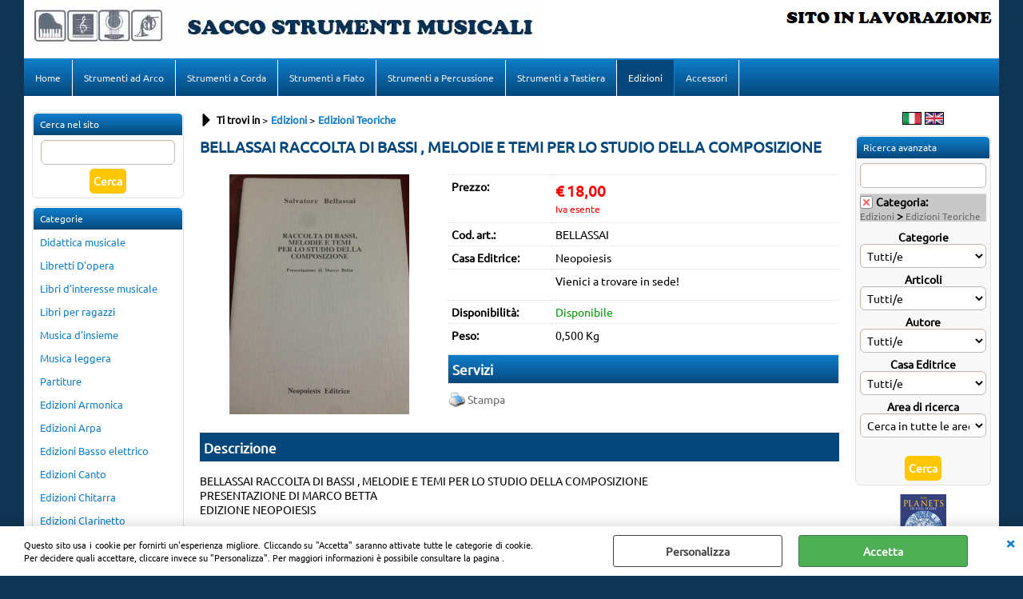

--- FILE ---
content_type: text/html; Charset=iso-8859-1
request_url: https://www.saccomusica.it/edizioni-teoriche-bellassai-raccolta-di-bassi-melodie-e-temi-per-lo-studio-della-composizione.1.22.16.gp.10352.uw
body_size: 83150
content:
<!DOCTYPE html>
<html lang="it">
<head>
<meta charset="iso-8859-1">
<meta http-equiv="content-type" content="text/html; charset=iso-8859-1">
<base href="https://www.saccomusica.it/" />
<script type="text/javascript" id="rdy_OyyBBB87">
	//<![CDATA[
	
window.onerror = function(message, url, lineNumber,columnNumber,oError) {oError = oError||{};var aStack = (oError.stack||"").split("\n");var aConsole = [];aConsole.push(message);for(var sY=0;sY<aStack.length;sY++){if(aStack[sY]){aConsole.push(aStack[sY].replace(/@/g,"\t"));}}console.log("ERROR:");console.log(aConsole.join("\n"));console.log("------------------------------------");return true;};

	//]]>
</script>


<link  href="scripts/jquery.js" rel="preload" type="text/javascript" as="script" />
<link  href="scripts/readyprolibrary.min122.js?lang=it" rel="preload" type="text/javascript" as="script" />
<link  href="ReadySkins/wonder/profile_87_20260108095225.css" rel="preload" type="text/css" as="style" />
<title>BELLASSAI - BELLASSAI RACCOLTA DI BASSI , MELODIE E TEMI PER LO STUDIO DELLA COMPOSIZIONE  -</title>
<meta http-equiv="imagetoolbar" content="no" />
<meta name="generator" content="Ready Pro Ecommerce" />
<meta name="content-language" content="it" />
<link rel="icon" type="image/x-icon" href="data:," />
<meta content="width=device-width, minimum-scale=1.0, maximum-scale=5.0, initial-scale=1.0" name="viewport" />
<meta content="yes" name="apple-mobile-web-app-capable" />
<meta content="yes" name="mobile-web-app-capable" />
<link  href="https://www.saccomusica.it/edizioni-teoriche-bellassai-raccolta-di-bassi-melodie-e-temi-per-lo-studio-della-composizione.1.28.16.gp.10352.uw" rel="canonical" />
<meta property="og:title" content="BELLASSAI - BELLASSAI RACCOLTA DI BASSI , MELODIE E TEMI PER LO STUDIO DELLA COMPOSIZIONE  - " />
<meta property="og:type" content="product" />
<meta property="og:url" content="https://www.saccomusica.it/edizioni-teoriche-bellassai-raccolta-di-bassi-melodie-e-temi-per-lo-studio-della-composizione.1.28.16.gp.10352.uw" />
<meta property="og:image" content="https://www.saccomusica.it/files/sacco_2017_Files/Foto/20417_1.PNG" />
<link  href="https://www.saccomusica.it/files/sacco_2017_Files/Foto/20417_1.PNG" rel="image_src" />
<link  href="ReadySkins/slick/slick1.css" rel="stylesheet" type="text/css" />
<link  href="ReadySkins/slick/slick-theme1.css" rel="stylesheet" type="text/css" />
<!-- SKIN Predefinita (XL Blu) -->
<link  href="ReadySkins/wonder/profile_87_20260108095225.css" rel="stylesheet" type="text/css" />
<!-- Custom CSS -->
<style type="text/css">
#colSx,#colDx,#colMid{display:table-cell;vertical-align:top;}#mainTable{display:table;}
</style>
<script type="text/javascript" id="rdy_6rSPHlDH">
//<![CDATA[
var template_var_bShowMobileVersion=false;
var template_var_skinFolder='ReadySkins/wonder/img/';
var template_var_ajaxCall_page='ajaxRequests.asp';
var template_var_upload_files_page='uploadFiles.asp';
var template_var_renew_session_page='';
var template_var_send_order_page='/?cmd=sendOrder';
var template_var_order_incomplete_btn_ko='Annulla';
var template_var_order_incomplete_btn_ok='Procedi con l\'acquisto';
var template_var_order_incomplete_message='<strong>ATTENZIONE!!</strong><br /><p>Siamo spiacenti ma attualmente non esiste alcun vettore disponibile per la tua zona di consegna.</p><ul><li>Potresti decidere di inviare comunque l\'ordine. Ti chiamera\' un nostro tecnico per aiutarti</li><li>Oppure potresti annullare l\'operazione e riprovare tra qualche giorno lasciando i tuoi articoli nel carrello.</li><li>Oppure potresti annullare l\'operazione ma solo per provare un\'altra destinazione</li></ul><br /><br /><strong>Come vuoi procedere?</strong>';
var readypro_data = {cookiesAccepted:0,cookiesMarketingAccepted:0,cookiesStatisticsAccepted:0,webSiteCharset:'iso-8859-1'};
//]]>
</script>
<script src="scripts/jquery.js" type="text/javascript" id="rdy_scriptsjqueryjs"></script>
<script src="scripts/readyprolibrary.min122.js?lang=it" type="text/javascript" id="rdy_scriptsreadyprolibrarymin122jslangit" defer="defer"></script>
<script src="scripts/select2/dist/js/i18n/it.js" type="text/javascript" id="rdy_scriptsselect2distjsi18nitjs" defer="defer"></script>
<script src="scripts/slick/slick1.js" type="text/javascript" id="rdy_scriptsslickslick1js" defer="defer"></script>

</head>
<body id="body_getProd" class="body_lang_it webAreaID_22">
<div id="cookieAlert"><div class="text"><p>Questo sito usa i cookie per fornirti un'esperienza migliore. Cliccando su "Accetta" saranno attivate tutte le categorie di cookie. Per decidere quali accettare, cliccare invece su "Personalizza". Per maggiori informazioni è possibile consultare la pagina .</p></div><div class="btn"><a href="#" class="details" onclick="return showCookieDetails();">Personalizza</a><a href="#" class="ok" onclick="return acceptCookie(this,false);">Accetta</a></div><a href="#" class="close" onclick="return closeCookieBanner(this);">CHIUDI</a></div>
<div id="head"><div class="header_container"><div style="float:left;"><a href="https://www.saccomusica.it/?idA=28"><img src="files/sacco_2017_Files/Foto/40501_logo_sacco_copia_1.jpg" id="logo" alt="" border="0" /></a></div><div style="float:right;"><img src="files/sacco_2017_Files/Foto/42221_LAVORAZIONE.png" id="headBanner" alt="" border="0" /></div><div style="clear:both;"></div></div></div>
<div id="menu" class="megamenu"><ul>
<li id="webArea_28">
<a href="https://www.saccomusica.it/" title="Home" target="_self" data-text="Home">Home</a>
</li><li id="webArea_13">
<a href="strumenti-ad-arco.1.13.uw" title="Strumenti ad Arco" target="_self" data-text="Strumenti ad Arco">Strumenti ad Arco</a>
</li><li id="webArea_15">
<a href="strumenti-a-corda.1.15.uw" title="Strumenti a Corda" target="_self" data-text="Strumenti a Corda">Strumenti a Corda</a>
</li><li id="webArea_26">
<a href="strumenti-a-fiato.1.26.uw" title="Strumenti a Fiato" target="_self" data-text="Strumenti a Fiato">Strumenti a Fiato</a>
</li><li id="webArea_16">
<a href="strumenti-a-percussione.1.16.uw" title="Strumenti a Percussione" target="_self" data-text="Strumenti a Percussione">Strumenti a Percussione</a>
</li><li id="webArea_17">
<a href="strumenti-a-tastiera.1.17.uw" title="Strumenti a Tastiera" target="_self" data-text="Strumenti a Tastiera">Strumenti a Tastiera</a>
</li><li id="webArea_22" class="current">
<a href="edizioni.1.22.uw" title="Edizioni" class="selectedButt" target="_self" data-text="Edizioni">Edizioni</a>
</li><li id="webArea_29">
<a href="accessori.1.29.uw" title="Accessori" target="_self" data-text="Accessori">Accessori</a>
</li>
</ul>
</div>
<div id="mainTableContainer">
<div id="mainTable">
<div id="colSx"><div id="searchForm">
<div id="searchForm_Title" class="boxTitle bkg1"><span>Cerca nel sito</span></div>
<form action="/" name="frmSearch" id="quickSearchBox">
<input type="text" name="cmdString" id="cmdString" value="" autocomplete="off" />
<input value="Cerca" type="submit" class="butt1" />
<input type="hidden" name="cmd" value="searchProd" />
<input type="hidden" name="bFormSearch" value="1" />
</form>
</div><div id="categories"><div id="categories_Title" class="boxTitle bkg2"><span>Categorie</span></div><ul><!--catTreeSTART113--><li class="li-item"><a href="didattica-musicale.1.22.113.sp.uw" id="catnode_113" data-id="113" data-params="cmd=searchProd&idA=22&idC=113" data-page="standard">Didattica musicale</a></li><!--catTreeEND113--><!--catTreeSTART124--><li class="li-item"><a href="libretti-d-opera.1.22.124.sp.uw" id="catnode_124" data-id="124" data-params="cmd=searchProd&idA=22&idC=124" data-page="standard">Libretti D'opera</a></li><!--catTreeEND124--><!--catTreeSTART17--><li class="li-item"><a href="libri-d-interesse-musicale.1.22.17.sp.uw" id="catnode_17" data-id="17" data-params="cmd=searchProd&idA=22&idC=17" data-page="standard">Libri d'interesse musicale</a></li><!--catTreeEND17--><!--catTreeSTART312--><li class="li-item"><a href="libri-per-ragazzi.1.22.312.sp.uw" id="catnode_312" data-id="312" data-params="cmd=searchProd&idA=22&idC=312" data-page="standard">Libri per ragazzi</a></li><!--catTreeEND312--><!--catTreeSTART13--><li class="li-item"><a href="musica-d-insieme.1.22.13.sp.uw" id="catnode_13" data-id="13" data-params="cmd=searchProd&idA=22&idC=13" data-page="standard">Musica d'insieme</a></li><!--catTreeEND13--><!--catTreeSTART116--><li class="li-item"><a href="musica-leggera.1.22.116.sp.uw" id="catnode_116" data-id="116" data-params="cmd=searchProd&idA=22&idC=116" data-page="standard">Musica leggera</a></li><!--catTreeEND116--><!--catTreeSTART48--><li class="li-item"><a href="partiture.1.22.48.sp.uw" id="catnode_48" data-id="48" data-params="cmd=searchProd&idA=22&idC=48" data-page="standard">Partiture</a></li><!--catTreeEND48--><!--catTreeSTART111--><li class="li-item"><a href="edizioni-armonica.1.22.111.sp.uw" id="catnode_111" data-id="111" data-params="cmd=searchProd&idA=22&idC=111" data-page="standard">Edizioni Armonica</a></li><!--catTreeEND111--><!--catTreeSTART42--><li class="li-item"><a href="edizioni-arpa.1.22.42.sp.uw" id="catnode_42" data-id="42" data-params="cmd=searchProd&idA=22&idC=42" data-page="standard">Edizioni Arpa</a></li><!--catTreeEND42--><!--catTreeSTART233--><li class="li-item"><a href="edizioni-basso-elettrico.1.22.233.sp.uw" id="catnode_233" data-id="233" data-params="cmd=searchProd&idA=22&idC=233" data-page="standard">Edizioni Basso elettrico</a></li><!--catTreeEND233--><!--catTreeSTART32--><li class="li-item"><a href="edizioni-canto.1.22.32.sp.uw" id="catnode_32" data-id="32" data-params="cmd=searchProd&idA=22&idC=32" data-page="standard">Edizioni Canto</a></li><!--catTreeEND32--><!--catTreeSTART71--><li class="li-item"><a href="edizioni-chitarra.1.22.71.sp.uw" id="catnode_71" data-id="71" data-params="cmd=searchProd&idA=22&idC=71" data-page="standard">Edizioni Chitarra</a></li><!--catTreeEND71--><!--catTreeSTART36--><li class="li-item"><a href="edizioni-clarinetto.1.22.36.sp.uw" id="catnode_36" data-id="36" data-params="cmd=searchProd&idA=22&idC=36" data-page="standard">Edizioni Clarinetto</a></li><!--catTreeEND36--><!--catTreeSTART47--><li class="li-item"><a href="edizioni-clavicembalo.1.22.47.sp.uw" id="catnode_47" data-id="47" data-params="cmd=searchProd&idA=22&idC=47" data-page="standard">Edizioni Clavicembalo</a></li><!--catTreeEND47--><!--catTreeSTART40--><li class="li-item"><a href="edizioni-corno.1.22.40.sp.uw" id="catnode_40" data-id="40" data-params="cmd=searchProd&idA=22&idC=40" data-page="standard">Edizioni Corno</a></li><!--catTreeEND40--><!--catTreeSTART72--><li class="li-item"><a href="edizioni-contrabbasso.1.22.72.sp.uw" id="catnode_72" data-id="72" data-params="cmd=searchProd&idA=22&idC=72" data-page="standard">Edizioni Contrabbasso</a></li><!--catTreeEND72--><!--catTreeSTART12--><li class="li-item"><a href="edizioni-coro.1.22.12.sp.uw" id="catnode_12" data-id="12" data-params="cmd=searchProd&idA=22&idC=12" data-page="standard">Edizioni Coro</a></li><!--catTreeEND12--><!--catTreeSTART98--><li class="li-item"><a href="edizioni-fagotto.1.22.98.sp.uw" id="catnode_98" data-id="98" data-params="cmd=searchProd&idA=22&idC=98" data-page="standard">Edizioni Fagotto</a></li><!--catTreeEND98--><!--catTreeSTART74--><li class="li-item"><a href="edizioni-fisarmonica.1.22.74.sp.uw" id="catnode_74" data-id="74" data-params="cmd=searchProd&idA=22&idC=74" data-page="standard">Edizioni Fisarmonica</a></li><!--catTreeEND74--><!--catTreeSTART120--><li class="li-item"><a href="edizioni-flauto-dolce.1.22.120.sp.uw" id="catnode_120" data-id="120" data-params="cmd=searchProd&idA=22&idC=120" data-page="standard">Edizioni Flauto dolce</a></li><!--catTreeEND120--><!--catTreeSTART2--><li class="li-item"><a href="edizioni-flauto-traverso.1.22.2.sp.uw" id="catnode_2" data-id="2" data-params="cmd=searchProd&idA=22&idC=2" data-page="standard">Edizioni Flauto traverso</a></li><!--catTreeEND2--><!--catTreeSTART115--><li class="li-item"><a href="edizioni-jazz.1.22.115.sp.uw" id="catnode_115" data-id="115" data-params="cmd=searchProd&idA=22&idC=115" data-page="standard">Edizioni Jazz</a></li><!--catTreeEND115--><!--catTreeSTART118--><li class="li-item"><a href="edizioni-mandolino.1.22.118.sp.uw" id="catnode_118" data-id="118" data-params="cmd=searchProd&idA=22&idC=118" data-page="standard">Edizioni Mandolino</a></li><!--catTreeEND118--><!--catTreeSTART34--><li class="li-item"><a href="edizioni-oboe.1.22.34.sp.uw" id="catnode_34" data-id="34" data-params="cmd=searchProd&idA=22&idC=34" data-page="standard">Edizioni Oboe</a></li><!--catTreeEND34--><!--catTreeSTART15--><li class="li-item"><a href="edizioni-organo.1.22.15.sp.uw" id="catnode_15" data-id="15" data-params="cmd=searchProd&idA=22&idC=15" data-page="standard">Edizioni Organo</a></li><!--catTreeEND15--><!--catTreeSTART114--><li class="li-item"><a href="edizioni-percussioni.1.22.114.sp.uw" id="catnode_114" data-id="114" data-params="cmd=searchProd&idA=22&idC=114" data-page="standard">Edizioni Percussioni</a></li><!--catTreeEND114--><!--catTreeSTART45--><li class="li-item"><a href="edizioni-pianoforte.1.22.45.sp.uw" id="catnode_45" data-id="45" data-params="cmd=searchProd&idA=22&idC=45" data-page="standard">Edizioni Pianoforte</a></li><!--catTreeEND45--><!--catTreeSTART38--><li class="li-item"><a href="edizioni-2-piani.1.22.38.sp.uw" id="catnode_38" data-id="38" data-params="cmd=searchProd&idA=22&idC=38" data-page="standard">Edizioni 2 Piani</a></li><!--catTreeEND38--><!--catTreeSTART49--><li class="li-item"><a href="edizioni-piano-a-4-mani.1.22.49.sp.uw" id="catnode_49" data-id="49" data-params="cmd=searchProd&idA=22&idC=49" data-page="standard">Edizioni Piano a 4 mani</a></li><!--catTreeEND49--><!--catTreeSTART4--><li class="li-item"><a href="sax-edizioni.1.22.4.sp.uw" id="catnode_4" data-id="4" data-params="cmd=searchProd&idA=22&idC=4" data-page="standard">Sax Edizioni</a></li><!--catTreeEND4--><!--catTreeSTART112--><li class="li-item"><a href="edizioni-tromba.1.22.112.sp.uw" id="catnode_112" data-id="112" data-params="cmd=searchProd&idA=22&idC=112" data-page="standard">Edizioni Tromba</a></li><!--catTreeEND112--><!--catTreeSTART174--><li class="li-item"><a href="edizioni-trombone.1.22.174.sp.uw" id="catnode_174" data-id="174" data-params="cmd=searchProd&idA=22&idC=174" data-page="standard">Edizioni Trombone</a></li><!--catTreeEND174--><!--catTreeSTART190--><li class="li-item"><a href="edizioni-tuba.1.22.190.sp.uw" id="catnode_190" data-id="190" data-params="cmd=searchProd&idA=22&idC=190" data-page="standard">Edizioni Tuba</a></li><!--catTreeEND190--><!--catTreeSTART143--><li class="li-item"><a href="edizioni-ukulele.1.22.143.sp.uw" id="catnode_143" data-id="143" data-params="cmd=searchProd&idA=22&idC=143" data-page="standard">Edizioni Ukulele</a></li><!--catTreeEND143--><!--catTreeSTART70--><li class="li-item"><a href="edizioni-viola.1.22.70.sp.uw" id="catnode_70" data-id="70" data-params="cmd=searchProd&idA=22&idC=70" data-page="standard">Edizioni Viola</a></li><!--catTreeEND70--><!--catTreeSTART6--><li class="li-item"><a href="edizioni-violino.1.22.6.sp.uw" id="catnode_6" data-id="6" data-params="cmd=searchProd&idA=22&idC=6" data-page="standard">Edizioni Violino</a></li><!--catTreeEND6--><!--catTreeSTART35--><li class="li-item"><a href="edizioni-violoncello.1.22.35.sp.uw" id="catnode_35" data-id="35" data-params="cmd=searchProd&idA=22&idC=35" data-page="standard">Edizioni Violoncello</a></li><!--catTreeEND35--><!--catTreeSTART16--><li class="li-item"><a href="edizioni-teoriche.1.22.16.sp.uw" id="catnode_16" class="current" data-id="16" data-params="cmd=searchProd&idA=22&idC=16" data-page="standard">Edizioni Teoriche</a></li><!--catTreeEND16--></ul></div><a href="contattaci" target="_self" title="Contattaci" id="personal_btn_WP_1" class="personalButt"><span>Contattaci</span></a><div class="personalElement"><a href="https://www.saccomusica.it/chi-siamo" target="_self" title="Chi siamo"><img src="files/sacco_2017_Files/Foto/47050_154395547.BMP.PNG" alt="Chi siamo" border="0" /></a></div></div>
<div id="colMid">
<noscript><div id="jsNotEnabledMessage"><img src="ReadySkins/wonder/img/alert_javascriptIsNotEnable.gif" border="0" alt="" /></div></noscript>
<div id="navBar"><div id="breadcrumbs"><strong>Ti trovi in</strong> <ul><li><a href="edizioni.1.22.uw" title="Edizioni"><span>Edizioni</span></a></li> <li><a href="edizioni-teoriche.1.22.16.sp.uw" title="Edizioni Teoriche"><span>Edizioni Teoriche</span></a></li></ul></div></div><script type="application/ld+json">{"itemListElement":[{"@type":"ListItem","position":1,"item":{"@id":"edizioni.1.22.uw","name":"Edizioni"}},{"@type":"ListItem","position":2,"item":{"@id":"edizioni-teoriche.1.22.16.sp.uw","name":"Edizioni Teoriche"}}],"@type":"BreadcrumbList","@context":"https://schema.org"}</script>
<div id="sheetBox">
<div id="sheetBoxTopDetails">
<h1 class="boxTitle">
<span>BELLASSAI RACCOLTA DI BASSI , MELODIE E TEMI PER LO STUDIO DELLA COMPOSIZIONE </span>
</h1>
<div class="imagesBox" style="width:300px;float:left;margin:0 10px 10px 0;max-width: 400px;">
<div class="mainImagesList" id="sheetMainImageConteiner"><a href="#" data-fancybox-href="files/sacco_2017_Files/Foto/20417_2.PNG" data-fancybox-title="BELLASSAI RACCOLTA DI BASSI , MELODIE E TEMI PER LO STUDIO DELLA COMPOSIZIONE " class="fancybox-sheet-gallery imageParent"><img src="files/sacco_2017_Files/Foto/20417_2.PNG" fetchpriority="high" class="image" id="sheetMainImage" alt="BELLASSAI RACCOLTA DI BASSI , MELODIE E TEMI PER LO STUDIO DELLA COMPOSIZIONE " border="0" /></a></div><div class="sheetMainImage thumbsList" data-n-thumbs="4" data-n-total-mages="1" data-add-pinch="1"></div>
</div>
<div class="detailsBox" style="margin:0 0 10px 310px;">
<table width="99%" border="0" cellspacing="0" cellpadding="0"><tr class="price">
<th scope="row" class="price">Prezzo:</th>
<td data-label="" class="price"><h3 class="mainPrice"><span class="mainPriceCurrency">&#8364;</span><span class="mainPriceAmount">18,00</span> <span class="sIva">Iva esente</span></h3></td>
</tr><tr class="code">
<th scope="row" class="code">Cod. art.:</th>
<td data-label="" class="code">BELLASSAI</td>
</tr><tr class="T1">
<th scope="row" class="T1">Casa Editrice:</th>
<td data-label="" class="T1">Neopoiesis</td>
</tr><tr class="customHTML">
<th scope="row" class="customHTML"></th>
<td data-label="" class="customHTML"><p>Vienici a trovare in sede!</p>
</td>
</tr><tr class="availability">
<th scope="row" class="availability">Disponibilità:</th>
<td data-label="" class="availability"><span class="fullAV">Disponibile</span>
</td>
</tr><tr>
<th scope="row">Peso:</th>
<td data-label="">0,500 Kg</td>
</tr></table>
</div>
<div class="servicesBox" style="margin:0 0 10px 310px;"><h2><span>Servizi</span></h2><a href="javascript:window.print();" class="buttServPrint">Stampa</a></div>
</div>
<div id="sheetProductBoxes"><div id=""><h2><span>Descrizione</span></h2><div id="sheetProductDescription"><div class="descriptionBox">BELLASSAI RACCOLTA DI BASSI , MELODIE E TEMI PER LO STUDIO DELLA COMPOSIZIONE <br />PRESENTAZIONE DI MARCO BETTA<br />EDIZIONE NEOPOIESIS</div></div></div></div>
</div><script type="application/ld+json">{"name":"BELLASSAI RACCOLTA DI BASSI , MELODIE E TEMI PER LO STUDIO DELLA COMPOSIZIONE ","category":"Edizioni Teoriche","image":"https://www.saccomusica.it/files/sacco_2017_Files/Foto/20417_2.PNG","offers":{"price":"18.00","priceCurrency":"EUR","priceValidUntil":"25-01-2026 14:52:39","availability":"https://schema.org/InStock"},"sku":"BELLASSAI","shipping_weight":"0.5 Kg","product_weight":"0.5 Kg","description":"BELLASSAI RACCOLTA DI BASSI , MELODIE E TEMI PER LO STUDIO DELLA COMPOSIZIONE PRESENTAZIONE DI MARCO BETTAEDIZIONE NEOPOIESIS","@type":"Product","@context":"https://schema.org"}</script>
</div>
<div id="colDx"><div id="languagesBox"><a href="edizioni-teoriche-bellassai-raccolta-di-bassi-melodie-e-temi-per-lo-studio-della-composizione.1.22.16.gp.10352.uw?l=1" title="Italiano"><img src="[data-uri]" alt="" border="0" /></a><a href="edizioni-teoriche-bellassai-raccolta-di-bassi-melodie-e-temi-per-lo-studio-della-composizione.1.22.16.gp.10352.uw?l=2" title="Inglese"><img src="[data-uri]" alt="" border="0" /></a></div><div id="mainSearchFormBoxDX" class="mainSearchForm"><div id="mainSearchFormBoxDX_Title" class="boxTitle bkg2"><span>Ricerca avanzata</span></div><form action="/" id="mainSearchFormDX_frm"><label>Cerca</label><input type="text" name="cmdString" autocomplete="off" value="" /><div id="paramsFormblockDX" style="clear:both;"><div class="wrap_dl"><dl class="filterBoxes"><dt class="currentFilter category"><a href="#" data-formname="mainSearchFormDX_frm" data-fieldname="idC" data-fieldvalue="" onclick="return advancedFormSetFilter(this);" class="delFilter">x</a><input type="hidden" name="idC" value="16" /><strong>Categoria:</strong> <p><a href="edizioni.1.22.uw" title="Edizioni">Edizioni</a> &gt; <a href="edizioni-teoriche.1.22.16.sp.uw" title="Edizioni Teoriche">Edizioni Teoriche</a></p></dt></dl></div><fieldset class="filters"><label class="lbl lbl_t5">Categorie</label><select name="t5" class="mainSearchFormFilter sel_t5"><option value="">Tutti/e</option><option value="7772" data-page="">Didattica Musicale (5)</option><option value="7719" data-page="">Edizioni Musicali Teoriche (302)</option><option value="7776" data-page="">Jazz (1)</option><option value="7775" data-page="">Libri di interesse musicale (1)</option><option value="7696" data-page="">Pianoforte (1)</option><option value="7543" data-page="">Violino (2)</option></select><label class="lbl lbl_t3">Articoli</label><select name="t3" class="mainSearchFormFilter sel_t3"><option value="">Tutti/e</option><option value="118" data-page="">Didattica Musicale Edizioni (4)</option><option value="136" data-page="">Edizioni Teoriche (302)</option><option value="125" data-page="">Libri D'Interesse Musicale Edizioni (2)</option><option value="134" data-page="">Pianoforte  Edizioni (1)</option><option value="142" data-page="">Violino Edizioni (2)</option></select><label class="lbl lbl_t2">Autore</label><select name="t2" class="mainSearchFormFilter sel_t2"><option value="">Tutti/e</option><option value="2" data-page="">AAVV (5)</option><option value="9" data-page="">Agostini (8)</option><option value="10" data-page="">ALLORTO (2)</option><option value="13" data-page="">AMENDOLA (1)</option><option value="31" data-page="">Andersen (1)</option><option value="15" data-page="">APREDA (1)</option><option value="66" data-page="">Ballaro' (1)</option><option value="67" data-page="">Barbera (1)</option><option value="68" data-page="">Barbieri F. (6)</option><option value="662" data-page="">Barblan (1)</option><option value="69" data-page="">Barozzi (1)</option><option value="78" data-page="">Bellassai (1)</option><option value="80" data-page="">Bellisario A. (1)</option><option value="83" data-page="">Bent I. (1)</option><option value="84" data-page="">Beraldi M. (1)</option><option value="88" data-page="">Berlioz (1)</option><option value="91" data-page="">Bertassi (3)</option><option value="93" data-page="">Bettinelli (2)</option><option value="100" data-page="">Bitetti (1)</option><option value="108" data-page="">Bona (6)</option><option value="110" data-page="">Bonaccorsi (1)</option><option value="111" data-page="">Bongiovanni (1)</option><option value="117" data-page="">Brunelli (2)</option><option value="120" data-page="">Buogo (4)</option><option value="124" data-page="">Buttiero (1)</option><option value="125" data-page="">Calderoni (2)</option><option value="171" data-page="">Calo' (1)</option><option value="129" data-page="">Cammarota (1)</option><option value="133" data-page="">Cappellani (2)</option><option value="134" data-page="">Cappellari (1)</option><option value="144" data-page="">Casella A. (1)</option><option value="160" data-page="">Ciriaco (18)</option><option value="1399" data-page="">Colla (2)</option><option value="166" data-page="">Conrado (1)</option><option value="174" data-page="">Corduas (1)</option><option value="1317" data-page="">CORDUAS-CUSANO-DI NATALE-MAGGIORE (1)</option><option value="1334" data-page="">Corduas-Di Natale-Maggiore (1)</option><option value="177" data-page="">Corradini (1)</option><option value="180" data-page="">Crapisi (1)</option><option value="189" data-page="">D'asdia (1)</option><option value="190" data-page="">D'asta (1)</option><option value="216" data-page="">D'urso (2)</option><option value="184" data-page="">Dacci (4)</option><option value="187" data-page="">Dandelot (3)</option><option value="192" data-page="">De La Motte (2)</option><option value="193" data-page="">De Nardis (4)</option><option value="1342" data-page="">De Natale (1)</option><option value="194" data-page="">De Ninno (2)</option><option value="195" data-page="">De Paola (1)</option><option value="198" data-page="">De Sanctis (3)</option><option value="199" data-page="">Delachi (1)</option><option value="200" data-page="">Delfrati (3)</option><option value="204" data-page="">Desidery (4)</option><option value="208" data-page="">Dionisi (5)</option><option value="213" data-page="">Donora' (3)</option><option value="214" data-page="">Dubois (1)</option><option value="221" data-page="">Falconi (1)</option><option value="222" data-page="">Fano-Moroni (1)</option><option value="224" data-page="">Farina (4)</option><option value="231" data-page="">Ferrara (1)</option><option value="233" data-page="">Finizio (1)</option><option value="234" data-page="">Finocchiaro (1)</option><option value="244" data-page="">Fubini (2)</option><option value="245" data-page="">Fulgoni (11)</option><option value="253" data-page="">Garbelotto (1)</option><option value="256" data-page="">Gargano (1)</option><option value="257" data-page="">Garrone (1)</option><option value="259" data-page="">Gedalge (1)</option><option value="261" data-page="">Gentilucci (4)</option><option value="262" data-page="">Geoffroy (1)</option><option value="1310" data-page="">Gioia (1)</option><option value="272" data-page="">Giuffre' (1)</option><option value="279" data-page="">Gorini (1)</option><option value="282" data-page="">Graziosi (1)</option><option value="287" data-page="">Grisoni (1)</option><option value="289" data-page="">Guastella (1)</option><option value="291" data-page="">Gubitosi (2)</option><option value="297" data-page="">Hayes (1)</option><option value="298" data-page="">Hess (1)</option><option value="299" data-page="">Hindemith (3)</option><option value="309" data-page="">Jachino (1)</option><option value="316" data-page="">Karolyi (1)</option><option value="317" data-page="">Keller (1)</option><option value="321" data-page="">Koechlin (1)</option><option value="325" data-page="">Labrousse (2)</option><option value="326" data-page="">Lanaro (1)</option><option value="328" data-page="">Lazzari (2)</option><option value="334" data-page="">Lesko (1)</option><option value="338" data-page="">Licalsi (1)</option><option value="342" data-page="">Longo (1)</option><option value="401" data-page="">Malusi (1)</option><option value="1282" data-page="">Mantini (1)</option><option value="407" data-page="">Manzi (4)</option><option value="408" data-page="">Maragliano Mori (1)</option><option value="411" data-page="">Margola (2)</option><option value="422" data-page="">Mazzoleni (1)</option><option value="423" data-page="">Mazzotta (1)</option><option value="430" data-page="">Mila (2)</option><option value="433" data-page="">Monachino (1)</option><option value="436" data-page="">Moretti (1)</option><option value="1352" data-page="">Morganti (1)</option><option value="439" data-page="">Moscariello (1)</option><option value="443" data-page="">Napoli Gennaro (3)</option><option value="310" data-page="">Napoli J. (2)</option><option value="448" data-page="">Nielsen (1)</option><option value="450" data-page="">Oddone (1)</option><option value="454" data-page="">Orofino (1)</option><option value="1302" data-page="">Passantino (1)</option><option value="465" data-page="">Pedron (6)</option><option value="51" data-page="">Persichetti (1)</option><option value="473" data-page="">Peyrot (2)</option><option value="477" data-page="">Piccioli (2)</option><option value="478" data-page="">Pinksterboer (1)</option><option value="479" data-page="">Pintacuda (1)</option><option value="481" data-page="">Piston (1)</option><option value="487" data-page="">Poltronieri (9)</option><option value="493" data-page="">Pozzi Susanna (1)</option><option value="494" data-page="">Pozzoli (26)</option><option value="501" data-page="">Rattalino Piero (1)</option><option value="1384" data-page="">Rieder (1)</option><option value="1245" data-page="">Riffero (1)</option><option value="509" data-page="">Rigacci (1)</option><option value="510" data-page="">Righini (2)</option><option value="511" data-page="">Rimskij-Korsakov (2)</option><option value="513" data-page="">Rosa (1)</option><option value="19" data-page="">Rossi (2)</option><option value="517" data-page="">Sachs (1)</option><option value="523" data-page="">Sandor (1)</option><option value="530" data-page="">Scherchen (1)</option><option value="1143" data-page="">Schonberg (4)</option><option value="545" data-page="">Silvestri (1)</option><option value="537" data-page="">Sofia (1)</option><option value="542" data-page="">Solomita (1)</option><option value="553" data-page="">Spada (1)</option><option value="540" data-page="">Stravinsky (1)</option><option value="559" data-page="">Swindale (1)</option><option value="534" data-page="">Taylor (6)</option><option value="341" data-page="">Unterberger (1)</option><option value="552" data-page="">Vacca (4)</option><option value="572" data-page="">Vessella (2)</option><option value="361" data-page="">Vinciguerra (1)</option><option value="389" data-page="">Zanettovich (1)</option><option value="388" data-page="">Zani (2)</option><option value="384" data-page="">Ziegenrucker (1)</option><option value="383" data-page="">Zotto (5)</option></select><label class="lbl lbl_t1">Casa Editrice</label><select name="t1" class="mainSearchFormFilter sel_t1"><option value="">Tutti/e</option><option value="8" data-page="">ABRSM (3)</option><option value="129" data-page="">Allemanda (1)</option><option value="15" data-page="">Ares (5)</option><option value="23" data-page="">Berben (5)</option><option value="25" data-page="">Bongiovanni (1)</option><option value="30" data-page="">Bur (1)</option><option value="32" data-page="">Carisch (15)</option><option value="2" data-page="">Carrara (15)</option><option value="134" data-page="">CASA EDITRICE ASTROLABIO (1)</option><option value="3" data-page="">Casa Musicale Eco (1)</option><option value="37" data-page="">Ciriaco (18)</option><option value="168" data-page="">Contemponet (2)</option><option value="39" data-page="">Curci (57)</option><option value="41" data-page="">Dante Agostini (8)</option><option value="50" data-page="">EDT (5)</option><option value="52" data-page="">Einaudi (5)</option><option value="138" data-page="">Eufonia (5)</option><option value="149" data-page="">Guerini e Associati (1)</option><option value="71" data-page="">Il Saggiatore (1)</option><option value="143" data-page="">Isuku (4)</option><option value="75" data-page="">La Milanese (1)</option><option value="151" data-page="">La Nota (11)</option><option value="76" data-page="">Leduc (3)</option><option value="223" data-page="">Moger Edizioni (1)</option><option value="79" data-page="">Momenti (1)</option><option value="163" data-page="">Mondadori (1)</option><option value="88" data-page="">Neopoiesis (2)</option><option value="90" data-page="">Novecento (1)</option><option value="93" data-page="">Panastudio (1)</option><option value="139" data-page="">Progetti Sonori (3)</option><option value="65" data-page="">Ricordi (80)</option><option value="100" data-page="">Rugginenti (19)</option><option value="150" data-page="">Scomegna (3)</option><option value="110" data-page="">Sonzogno (2)</option><option value="112" data-page="">Suvini Zerboni (4)</option><option value="119" data-page="">Volontè (21)</option><option value="120" data-page="">Wicky (1)</option><option value="123" data-page="">Zanibon (6)</option></select><label class="lbl lbl_areaAndCategoryCondition">Area di ricerca</label><select name="areaAndCategoryCondition" class="mainSearchFormFilter sel_areaAndCategoryCondition"><option value="allAreas" selected="selected" data-page="">Cerca in tutte le aree</option><option value="currentArea" data-page="">Cerca nell'area Edizioni</option></select></fieldset><span style="clear:both;line-height:0;font-size:1px;">&nbsp;</span></div><input type="hidden" name="cmd" value="searchProd" /><input type="hidden" name="bFormSearch" value="1" /><input type="submit" name="cmdSearchOK" value="Cerca" class="butt1" style="margin-left:0;" /></form></div><div class="personalElement"><img src="files/sacco_2017_Files/Foto/273_36205_ediz_varie.png" alt="" border="0" /></div><div id="latestModelsBox"><div class="boxTitle bkg1"><span>Ultimi consultati</span></div><ul><li><a href="edizioni-teoriche-bellassai-raccolta-di-bassi-melodie-e-temi-per-lo-studio-della-composizione.1.22.16.gp.10352.uw"><img src="files/sacco_2017_Files/Foto/20417.PNG" align="left" width="40" alt="" border="0" />BELLASSAI RACCOLTA DI BASSI , MELODIE E TEMI PER [...]</a></li></ul></div></div>
</div>
</div>
<div id="mmLayer_webArea_28" class="megamenuLayer"><div class="megamenuLayerWrapper"><div class="megamenuLayerContent"><h3 class="label">Home</h3><div class="pagesLink columnizeContainer"><dl><dd><a href="contattaci">Contattaci</a></dd><dd><a href="dove-siamo">Dove siamo</a></dd><dd><a href="chi-siamo">Chi siamo</a></dd><dd><a href="pagamento">Metodi Pagamento</a></dd></dl></div></div><div class="megamenuLayerImage"><a href="https://www.saccomusica.it/chi-siamo"><img src="/readycontent/images/logo.png" alt="" border="0" /></a></div></div></div><div id="mmLayer_webArea_13" class="megamenuLayer"><div class="megamenuLayerWrapper"><div class="megamenuLayerContent"><h3 class="label">Strumenti ad arco</h3><div class="categoriesLinks columnizeContainer"><dl class="dontsplit">
	<dt class="li-folder">		<a href="violino.1.28.5.sp.uw"  class="folder" title="VIOLINO" data-id="5" data-type="category" data-params="cmd=searchProd&idA=28&idC=5" data-page="standard" onclick="return megamenuClickHandler('13');">VIOLINO</a></dt>
	<dd class="li-item">		<a href="accessori-e-ricambi.1.28.18.sp.uw"  title="Accessori e ricambi" data-id="18" data-type="category" data-params="cmd=searchProd&idA=28&idC=18" data-page="standard" onclick="return megamenuClickHandler('13');">Accessori e ricambi</a></dd>
	<dd class="li-item">		<a href="archi.1.28.128.sp.uw"  title="Archi" data-id="128" data-type="category" data-params="cmd=searchProd&idA=28&idC=128" data-page="standard" onclick="return megamenuClickHandler('13');">Archi</a></dd>
	<dd class="li-item">		<a href="corde.1.28.53.sp.uw"  title="Corde" data-id="53" data-type="category" data-params="cmd=searchProd&idA=28&idC=53" data-page="standard" onclick="return megamenuClickHandler('13');">Corde</a></dd>
	<dd class="li-item">		<a href="custodie.1.28.29.sp.uw"  title="Custodie" data-id="29" data-type="category" data-params="cmd=searchProd&idA=28&idC=29" data-page="standard" onclick="return megamenuClickHandler('13');">Custodie</a></dd>
	<dd class="li-item">		<a href="edizioni-violino.1.28.6.sp.uw"  title="Edizioni Violino" data-id="6" data-type="category" data-params="cmd=searchProd&idA=28&idC=6" data-page="standard" onclick="return megamenuClickHandler('13');">Edizioni Violino</a></dd>
	<dd class="li-item">		<a href="violini.1.28.140.sp.uw"  title="Violini" data-id="140" data-type="category" data-params="cmd=searchProd&idA=28&idC=140" data-page="standard" onclick="return megamenuClickHandler('13');">Violini</a></dd>
</dl>
<dl class="dontsplit">
	<dt class="li-folder">		<a href="viola.1.28.21.sp.uw"  class="folder" title="VIOLA" data-id="21" data-type="category" data-params="cmd=searchProd&idA=28&idC=21" data-page="standard" onclick="return megamenuClickHandler('13');">VIOLA</a></dt>
	<dd class="li-item">		<a href="accessori-e-ricambi.1.28.138.sp.uw"  title="Accessori e ricambi" data-id="138" data-type="category" data-params="cmd=searchProd&idA=28&idC=138" data-page="standard" onclick="return megamenuClickHandler('13');">Accessori e ricambi</a></dd>
	<dd class="li-item">		<a href="archi.1.28.145.sp.uw"  title="Archi" data-id="145" data-type="category" data-params="cmd=searchProd&idA=28&idC=145" data-page="standard" onclick="return megamenuClickHandler('13');">Archi</a></dd>
	<dd class="li-item">		<a href="corde.1.28.54.sp.uw"  title="Corde" data-id="54" data-type="category" data-params="cmd=searchProd&idA=28&idC=54" data-page="standard" onclick="return megamenuClickHandler('13');">Corde</a></dd>
	<dd class="li-item">		<a href="custodie.1.28.22.sp.uw"  title="Custodie" data-id="22" data-type="category" data-params="cmd=searchProd&idA=28&idC=22" data-page="standard" onclick="return megamenuClickHandler('13');">Custodie</a></dd>
	<dd class="li-item">		<a href="edizioni-viola.1.28.70.sp.uw"  title="Edizioni Viola" data-id="70" data-type="category" data-params="cmd=searchProd&idA=28&idC=70" data-page="standard" onclick="return megamenuClickHandler('13');">Edizioni Viola</a></dd>
	<dd class="li-item">		<a href="viole.1.28.139.sp.uw"  title="Viole" data-id="139" data-type="category" data-params="cmd=searchProd&idA=28&idC=139" data-page="standard" onclick="return megamenuClickHandler('13');">Viole</a></dd>
</dl>
<dl class="dontsplit">
	<dt class="li-folder">		<a href="violoncello.1.28.23.sp.uw"  class="folder" title="VIOLONCELLO" data-id="23" data-type="category" data-params="cmd=searchProd&idA=28&idC=23" data-page="standard" onclick="return megamenuClickHandler('13');">VIOLONCELLO</a></dt>
	<dd class="li-item">		<a href="accessori-e-ricambi.1.28.75.sp.uw"  title="Accessori e ricambi" data-id="75" data-type="category" data-params="cmd=searchProd&idA=28&idC=75" data-page="standard" onclick="return megamenuClickHandler('13');">Accessori e ricambi</a></dd>
	<dd class="li-item">		<a href="archi.1.28.144.sp.uw"  title="Archi" data-id="144" data-type="category" data-params="cmd=searchProd&idA=28&idC=144" data-page="standard" onclick="return megamenuClickHandler('13');">Archi</a></dd>
	<dd class="li-item">		<a href="corde.1.28.68.sp.uw"  title="Corde" data-id="68" data-type="category" data-params="cmd=searchProd&idA=28&idC=68" data-page="standard" onclick="return megamenuClickHandler('13');">Corde</a></dd>
	<dd class="li-item">		<a href="custodie.1.28.24.sp.uw"  title="Custodie" data-id="24" data-type="category" data-params="cmd=searchProd&idA=28&idC=24" data-page="standard" onclick="return megamenuClickHandler('13');">Custodie</a></dd>
	<dd class="li-item">		<a href="edizioni-violoncello.1.28.35.sp.uw"  title="Edizioni Violoncello" data-id="35" data-type="category" data-params="cmd=searchProd&idA=28&idC=35" data-page="standard" onclick="return megamenuClickHandler('13');">Edizioni Violoncello</a></dd>
	<dd class="li-item">		<a href="violoncelli.1.28.134.sp.uw"  title="Violoncelli" data-id="134" data-type="category" data-params="cmd=searchProd&idA=28&idC=134" data-page="standard" onclick="return megamenuClickHandler('13');">Violoncelli</a></dd>
</dl>
<dl class="dontsplit">
	<dt class="li-folder">		<a href="contrabbasso.1.28.66.sp.uw"  class="folder" title="CONTRABBASSO" data-id="66" data-type="category" data-params="cmd=searchProd&idA=28&idC=66" data-page="standard" onclick="return megamenuClickHandler('13');">CONTRABBASSO</a></dt>
	<dd class="li-item">		<a href="accessori-e-ricambi.1.28.76.sp.uw"  title="Accessori e ricambi" data-id="76" data-type="category" data-params="cmd=searchProd&idA=28&idC=76" data-page="standard" onclick="return megamenuClickHandler('13');">Accessori e ricambi</a></dd>
	<dd class="li-item">		<a href="archi.1.28.127.sp.uw"  title="Archi" data-id="127" data-type="category" data-params="cmd=searchProd&idA=28&idC=127" data-page="standard" onclick="return megamenuClickHandler('13');">Archi</a></dd>
	<dd class="li-item">		<a href="contrabbassi.1.28.172.sp.uw"  title="Contrabbassi" data-id="172" data-type="category" data-params="cmd=searchProd&idA=28&idC=172" data-page="standard" onclick="return megamenuClickHandler('13');">Contrabbassi</a></dd>
	<dd class="li-item">		<a href="corde.1.28.67.sp.uw"  title="Corde" data-id="67" data-type="category" data-params="cmd=searchProd&idA=28&idC=67" data-page="standard" onclick="return megamenuClickHandler('13');">Corde</a></dd>
	<dd class="li-item">		<a href="custodie.1.28.132.sp.uw"  title="Custodie" data-id="132" data-type="category" data-params="cmd=searchProd&idA=28&idC=132" data-page="standard" onclick="return megamenuClickHandler('13');">Custodie</a></dd>
	<dd class="li-item">		<a href="edizioni-contrabbasso.1.28.72.sp.uw"  title="Edizioni Contrabbasso" data-id="72" data-type="category" data-params="cmd=searchProd&idA=28&idC=72" data-page="standard" onclick="return megamenuClickHandler('13');">Edizioni Contrabbasso</a></dd>
</dl>
</div></div><div class="megamenuLayerImage"><a href="https://www.saccomusica.it/default.asp?cmdString=violoncell&t5=7557&t6=7563&t9=&areaAndCategoryCondition=allAreas&cmd=searchProd&bFormSearch=1&cmdSearchOK=Cerca"><img src="/readycontent/images/violoncelloGM24.png" alt="" border="0" /></a></div></div></div><div id="mmLayer_webArea_15" class="megamenuLayer">$$AJAX$$</div><div id="mmLayer_webArea_26" class="megamenuLayer"><div class="megamenuLayerWrapper"><div class="megamenuLayerContent"><h3 class="label">Strumenti a fiato</h3><div class="categoriesLinks columnizeContainer"><dl class="dontsplit">
	<dt class="li-folder">		<a href="armonica.1.28.110.sp.uw"  class="folder" title="ARMONICA" data-id="110" data-type="category" data-params="cmd=searchProd&idA=28&idC=110" data-page="standard" onclick="return megamenuClickHandler('26');">ARMONICA</a></dt>
	<dd class="li-item">		<a href="accessori.1.28.239.sp.uw"  title="Accessori" data-id="239" data-type="category" data-params="cmd=searchProd&idA=28&idC=239" data-page="standard" onclick="return megamenuClickHandler('26');">Accessori</a></dd>
	<dd class="li-item">		<a href="armoniche.1.28.175.sp.uw"  title="Armoniche" data-id="175" data-type="category" data-params="cmd=searchProd&idA=28&idC=175" data-page="standard" onclick="return megamenuClickHandler('26');">Armoniche</a></dd>
	<dd class="li-item">		<a href="edizioni-armonica.1.28.111.sp.uw"  title="Edizioni Armonica" data-id="111" data-type="category" data-params="cmd=searchProd&idA=28&idC=111" data-page="standard" onclick="return megamenuClickHandler('26');">Edizioni Armonica</a></dd>
</dl>
<dl class="dontsplit">
	<dt class="li-folder">		<a href="legni.1.28.265.sp.uw"  class="folder withProducts" title="LEGNI" data-id="265" data-type="category" data-params="cmd=searchProd&idA=28&idC=265" data-page="standard" onclick="return megamenuClickHandler('26');">LEGNI</a></dt>
	<dd class="li-folder">		<a href="clarinetto.1.28.25.sp.uw"  class="folder" title="CLARINETTO" data-id="25" data-type="category" data-params="cmd=searchProd&idA=28&idC=25" data-page="standard" onclick="return megamenuClickHandler('26');">CLARINETTO</a></dd>
	<dd class="li-folder">		<a href="fagotto.1.28.97.sp.uw"  class="folder" title="FAGOTTO" data-id="97" data-type="category" data-params="cmd=searchProd&idA=28&idC=97" data-page="standard" onclick="return megamenuClickHandler('26');">FAGOTTO</a></dd>
	<dd class="li-folder">		<a href="flauto-dolce-flauto-di-pan-melodica-scacciapensieri.1.28.119.sp.uw"  class="folder" title="FLAUTO DOLCE- FLAUTO DI PAN- MELODICA-SCACCIAPENSIERI" data-id="119" data-type="category" data-params="cmd=searchProd&idA=28&idC=119" data-page="standard" onclick="return megamenuClickHandler('26');">FLAUTO DOLCE- FLAUTO DI PAN- MELODICA-SCACCIAPENSIERI</a></dd>
	<dd class="li-folder">		<a href="flauto-traverso.1.28.1.sp.uw"  class="folder" title="FLAUTO TRAVERSO" data-id="1" data-type="category" data-params="cmd=searchProd&idA=28&idC=1" data-page="standard" onclick="return megamenuClickHandler('26');">FLAUTO TRAVERSO</a></dd>
	<dd class="li-folder">		<a href="oboe.1.28.33.sp.uw"  class="folder" title="OBOE" data-id="33" data-type="category" data-params="cmd=searchProd&idA=28&idC=33" data-page="standard" onclick="return megamenuClickHandler('26');">OBOE</a></dd>
	<dd class="li-folder">		<a href="ottavino.1.28.181.sp.uw"  class="folder" title="OTTAVINO" data-id="181" data-type="category" data-params="cmd=searchProd&idA=28&idC=181" data-page="standard" onclick="return megamenuClickHandler('26');">OTTAVINO</a></dd>
	<dd class="li-folder">		<a href="sax.1.28.3.sp.uw"  class="folder withProducts" title="SAX" data-id="3" data-type="category" data-params="cmd=searchProd&idA=28&idC=3" data-page="standard" onclick="return megamenuClickHandler('26');">SAX</a></dd>
</dl>
<dl class="dontsplit">
	<dt class="li-folder">		<a href="ottoni.1.28.167.sp.uw"  class="folder withProducts" title="OTTONI" data-id="167" data-type="category" data-params="cmd=searchProd&idA=28&idC=167" data-page="standard" onclick="return megamenuClickHandler('26');">OTTONI</a></dt>
	<dd class="li-folder">		<a href="corno.1.28.39.sp.uw"  class="folder" title="CORNO" data-id="39" data-type="category" data-params="cmd=searchProd&idA=28&idC=39" data-page="standard" onclick="return megamenuClickHandler('26');">CORNO</a></dd>
	<dd class="li-folder">		<a href="flicorno.1.28.100.sp.uw"  class="folder withProducts" title="FLICORNO" data-id="100" data-type="category" data-params="cmd=searchProd&idA=28&idC=100" data-page="standard" onclick="return megamenuClickHandler('26');">FLICORNO</a></dd>
	<dd class="li-item">		<a href="ottoni-accessori-e-ricambi.1.28.20.sp.uw"  title="OTTONI Accessori e ricambi" data-id="20" data-type="category" data-params="cmd=searchProd&idA=28&idC=20" data-page="standard" onclick="return megamenuClickHandler('26');">OTTONI Accessori e ricambi</a></dd>
	<dd class="li-folder">		<a href="tromba-e-cornetta.1.28.62.sp.uw"  class="folder" title="TROMBA E CORNETTA" data-id="62" data-type="category" data-params="cmd=searchProd&idA=28&idC=62" data-page="standard" onclick="return megamenuClickHandler('26');">TROMBA E CORNETTA</a></dd>
	<dd class="li-folder">		<a href="trombone.1.28.162.sp.uw"  class="folder" title="TROMBONE" data-id="162" data-type="category" data-params="cmd=searchProd&idA=28&idC=162" data-page="standard" onclick="return megamenuClickHandler('26');">TROMBONE</a></dd>
	<dd class="li-folder">		<a href="tuba.1.28.189.sp.uw"  class="folder" title="TUBA" data-id="189" data-type="category" data-params="cmd=searchProd&idA=28&idC=189" data-page="standard" onclick="return megamenuClickHandler('26');">TUBA</a></dd>
</dl>
<dl>
	<dt class="li-item">		<a href="ocarina.1.28.177.sp.uw"  title="OCARINA" data-id="177" data-type="category" data-params="cmd=searchProd&idA=28&idC=177" data-page="standard" onclick="return megamenuClickHandler('26');">OCARINA</a></dt>
</dl>
</div></div><div class="megamenuLayerImage"><a href="https://www.saccomusica.it/default.asp?cmdString=sax+digitale&cmd=searchProd&bFormSearch=1"><img src="/readycontent/images/sax-dig.png" alt="" border="0" /></a></div></div></div><div id="mmLayer_webArea_16" class="megamenuLayer"><div class="megamenuLayerWrapper"><div class="megamenuLayerContent"><h3 class="label">Strumenti a percussione</h3><div class="categoriesLinks columnizeContainer"><dl class="dontsplit">
	<dt class="li-folder">		<a href="strumenti-a-percussione.1.16.7.sp.uw"  class="folder" title="STRUMENTI A PERCUSSIONE" data-id="7" data-type="category" data-params="cmd=searchProd&idA=16&idC=7" data-page="standard" onclick="return megamenuClickHandler('16');">STRUMENTI A PERCUSSIONE</a></dt>
	<dd class="li-item">		<a href="accessori-e-ricambi.1.16.8.sp.uw"  title="Accessori e ricambi" data-id="8" data-type="category" data-params="cmd=searchProd&idA=16&idC=8" data-page="standard" onclick="return megamenuClickHandler('16');">Accessori e ricambi</a></dd>
	<dd class="li-item">		<a href="bacchette.1.16.230.sp.uw"  title="Bacchette" data-id="230" data-type="category" data-params="cmd=searchProd&idA=16&idC=230" data-page="standard" onclick="return megamenuClickHandler('16');">Bacchette</a></dd>
	<dd class="li-item">		<a href="battenti.1.16.229.sp.uw"  title="Battenti" data-id="229" data-type="category" data-params="cmd=searchProd&idA=16&idC=229" data-page="standard" onclick="return megamenuClickHandler('16');">Battenti</a></dd>
	<dd class="li-item">		<a href="batterie.1.16.211.sp.uw"  title="Batterie" data-id="211" data-type="category" data-params="cmd=searchProd&idA=16&idC=211" data-page="standard" onclick="return megamenuClickHandler('16');">Batterie</a></dd>
	<dd class="li-item">		<a href="edizioni-percussioni.1.16.114.sp.uw"  title="Edizioni Percussioni" data-id="114" data-type="category" data-params="cmd=searchProd&idA=16&idC=114" data-page="standard" onclick="return megamenuClickHandler('16');">Edizioni Percussioni</a></dd>
	<dd class="li-item">		<a href="pelli.1.16.228.sp.uw"  title="Pelli" data-id="228" data-type="category" data-params="cmd=searchProd&idA=16&idC=228" data-page="standard" onclick="return megamenuClickHandler('16');">Pelli</a></dd>
	<dd class="li-item">		<a href="percussioni.1.16.231.sp.uw"  title="Percussioni" data-id="231" data-type="category" data-params="cmd=searchProd&idA=16&idC=231" data-page="standard" onclick="return megamenuClickHandler('16');">Percussioni</a></dd>
</dl>
</div></div><div class="megamenuLayerImage"><a href="https://www.saccomusica.it/default.asp?cmdString=grancass&idC=231&t5=&t6=&t9=&areaAndCategoryCondition=allAreas&cmd=searchProd&bFormSearch=1&cmdSearchOK=Cerca"><img src="/readycontent/images/grancas.png" alt="" border="0" /></a></div></div></div><div id="mmLayer_webArea_17" class="megamenuLayer"><div class="megamenuLayerWrapper"><div class="megamenuLayerContent"><h3 class="label">Strumenti a tastiera</h3><div class="categoriesLinks columnizeContainer"><dl class="dontsplit">
	<dt class="li-folder">		<a href="clavicembalo.1.28.46.sp.uw"  class="folder" title="CLAVICEMBALO" data-id="46" data-type="category" data-params="cmd=searchProd&idA=28&idC=46" data-page="standard" onclick="return megamenuClickHandler('17');">CLAVICEMBALO</a></dt>
	<dd class="li-item">		<a href="edizioni-clavicembalo.1.28.47.sp.uw"  title="Edizioni Clavicembalo" data-id="47" data-type="category" data-params="cmd=searchProd&idA=28&idC=47" data-page="standard" onclick="return megamenuClickHandler('17');">Edizioni Clavicembalo</a></dd>
</dl>
<dl class="dontsplit">
	<dt class="li-folder">		<a href="fisarmonica.1.28.73.sp.uw"  class="folder" title="FISARMONICA" data-id="73" data-type="category" data-params="cmd=searchProd&idA=28&idC=73" data-page="standard" onclick="return megamenuClickHandler('17');">FISARMONICA</a></dt>
	<dd class="li-item">		<a href="accessori-e-ricambi.1.28.78.sp.uw"  title="Accessori e ricambi" data-id="78" data-type="category" data-params="cmd=searchProd&idA=28&idC=78" data-page="standard" onclick="return megamenuClickHandler('17');">Accessori e ricambi</a></dd>
	<dd class="li-item">		<a href="edizioni-fisarmonica.1.28.74.sp.uw"  title="Edizioni Fisarmonica" data-id="74" data-type="category" data-params="cmd=searchProd&idA=28&idC=74" data-page="standard" onclick="return megamenuClickHandler('17');">Edizioni Fisarmonica</a></dd>
	<dd class="li-item">		<a href="fisarmoniche.1.28.206.sp.uw"  title="Fisarmoniche" data-id="206" data-type="category" data-params="cmd=searchProd&idA=28&idC=206" data-page="standard" onclick="return megamenuClickHandler('17');">Fisarmoniche</a></dd>
</dl>
<dl class="dontsplit">
	<dt class="li-folder">		<a href="organo.1.28.14.sp.uw"  class="folder" title="ORGANO" data-id="14" data-type="category" data-params="cmd=searchProd&idA=28&idC=14" data-page="standard" onclick="return megamenuClickHandler('17');">ORGANO</a></dt>
	<dd class="li-item">		<a href="edizioni-organo.1.28.15.sp.uw"  title="Edizioni Organo" data-id="15" data-type="category" data-params="cmd=searchProd&idA=28&idC=15" data-page="standard" onclick="return megamenuClickHandler('17');">Edizioni Organo</a></dd>
</dl>
<dl class="dontsplit">
	<dt class="li-folder">		<a href="piano-digitale.1.28.193.sp.uw"  class="folder withProducts" title="PIANO DIGITALE" data-id="193" data-type="category" data-params="cmd=searchProd&idA=28&idC=193" data-page="standard" onclick="return megamenuClickHandler('17');">PIANO DIGITALE</a></dt>
	<dd class="li-item">		<a href="accessori-e-ricambi.1.28.234.sp.uw"  title="Accessori e ricambi" data-id="234" data-type="category" data-params="cmd=searchProd&idA=28&idC=234" data-page="standard" onclick="return megamenuClickHandler('17');">Accessori e ricambi</a></dd>
	<dd class="li-item">		<a href="pianoforti-digitali.1.28.235.sp.uw"  title="Pianoforti digitali" data-id="235" data-type="category" data-params="cmd=searchProd&idA=28&idC=235" data-page="standard" onclick="return megamenuClickHandler('17');">Pianoforti digitali</a></dd>
</dl>
<dl class="dontsplit">
	<dt class="li-folder">		<a href="pianoforte.1.28.37.sp.uw"  class="folder" title="PIANOFORTE" data-id="37" data-type="category" data-params="cmd=searchProd&idA=28&idC=37" data-page="standard" onclick="return megamenuClickHandler('17');">PIANOFORTE</a></dt>
	<dd class="li-item">		<a href="accessori-e-ricambi.1.28.246.sp.uw"  title="Accessori e ricambi" data-id="246" data-type="category" data-params="cmd=searchProd&idA=28&idC=246" data-page="standard" onclick="return megamenuClickHandler('17');">Accessori e ricambi</a></dd>
	<dd class="li-item">		<a href="edizioni-2-piani.1.28.38.sp.uw"  title="Edizioni 2 Piani" data-id="38" data-type="category" data-params="cmd=searchProd&idA=28&idC=38" data-page="standard" onclick="return megamenuClickHandler('17');">Edizioni 2 Piani</a></dd>
	<dd class="li-item">		<a href="edizioni-piano-a-4-mani.1.28.49.sp.uw"  title="Edizioni Piano a 4 mani" data-id="49" data-type="category" data-params="cmd=searchProd&idA=28&idC=49" data-page="standard" onclick="return megamenuClickHandler('17');">Edizioni Piano a 4 mani</a></dd>
	<dd class="li-item">		<a href="edizioni-pianoforte.1.28.45.sp.uw"  title="Edizioni Pianoforte" data-id="45" data-type="category" data-params="cmd=searchProd&idA=28&idC=45" data-page="standard" onclick="return megamenuClickHandler('17');">Edizioni Pianoforte</a></dd>
	<dd class="li-item">		<a href="pianoforte.1.28.355.sp.uw"  title="PIANOFORTE" data-id="355" data-type="category" data-params="cmd=searchProd&idA=28&idC=355" data-page="standard" onclick="return megamenuClickHandler('17');">PIANOFORTE</a></dd>
</dl>
<dl class="dontsplit">
	<dt class="li-folder">		<a href="tastiere-elettroniche.1.28.194.sp.uw"  class="folder" title="TASTIERE ELETTRONICHE" data-id="194" data-type="category" data-params="cmd=searchProd&idA=28&idC=194" data-page="standard" onclick="return megamenuClickHandler('17');">TASTIERE ELETTRONICHE</a></dt>
	<dd class="li-item">		<a href="accessori-e-ricambi.1.28.247.sp.uw"  title="Accessori e ricambi" data-id="247" data-type="category" data-params="cmd=searchProd&idA=28&idC=247" data-page="standard" onclick="return megamenuClickHandler('17');">Accessori e ricambi</a></dd>
	<dd class="li-item">		<a href="borse-per-tastiera.1.28.131.sp.uw"  title="Borse per tastiera" data-id="131" data-type="category" data-params="cmd=searchProd&idA=28&idC=131" data-page="standard" onclick="return megamenuClickHandler('17');">Borse per tastiera</a></dd>
	<dd class="li-item">		<a href="tastiere.1.28.242.sp.uw"  title="Tastiere" data-id="242" data-type="category" data-params="cmd=searchProd&idA=28&idC=242" data-page="standard" onclick="return megamenuClickHandler('17');">Tastiere</a></dd>
</dl>
</div></div><div class="megamenuLayerImage"><a href="https://www.saccomusica.it/tastiere-yamaha-piaggero-np12-b-tastiera-61-tasti-dinamici.1.0.242.gp.9255.uw"><img src="/readycontent/images/piaggero61.png" alt="" border="0" /></a></div></div></div><div id="mmLayer_webArea_22" class="megamenuLayer">$$AJAX$$</div><div id="mmLayer_webArea_29" class="megamenuLayer"><div class="megamenuLayerWrapper"><div class="megamenuLayerContent"><h3 class="label">Accessori</h3><div class="categoriesLinks columnizeContainer"><dl class="dontsplit">
	<dt class="li-folder">		<a href="metronomi.1.29.63.sp.uw"  class="folder" title="METRONOMI" data-id="63" data-type="category" data-params="cmd=searchProd&idA=29&idC=63" data-page="standard" onclick="return megamenuClickHandler('29');">METRONOMI</a></dt>
	<dd class="li-item">		<a href="elettronici.1.29.64.sp.uw"  title="Elettronici" data-id="64" data-type="category" data-params="cmd=searchProd&idA=29&idC=64" data-page="standard" onclick="return megamenuClickHandler('29');">Elettronici</a></dd>
	<dd class="li-item">		<a href="meccanici.1.29.65.sp.uw"  title="Meccanici" data-id="65" data-type="category" data-params="cmd=searchProd&idA=29&idC=65" data-page="standard" onclick="return megamenuClickHandler('29');">Meccanici</a></dd>
</dl>
<dl>
	<dt class="li-item">		<a href="accordatori-elettronici.1.28.50.sp.uw"  title="ACCORDATORI ELETTRONICI" data-id="50" data-type="category" data-params="cmd=searchProd&idA=28&idC=50" data-page="standard" onclick="return megamenuClickHandler('29');">ACCORDATORI ELETTRONICI</a></dt>
</dl>
<dl>
	<dt class="li-item">		<a href="sgabelli-e-panchette.1.28.252.sp.uw"  title="Sgabelli e panchette" data-id="252" data-type="category" data-params="cmd=searchProd&idA=28&idC=252" data-page="standard" onclick="return megamenuClickHandler('29');">Sgabelli e panchette</a></dt>
</dl>
<dl class="dontsplit">
	<dt class="li-folder">		<a href="bacchetta-direzione.1.29.165.sp.uw"  class="folder" title="BACCHETTA DIREZIONE" data-id="165" data-type="category" data-params="cmd=searchProd&idA=29&idC=165" data-page="standard" onclick="return megamenuClickHandler('29');">BACCHETTA DIREZIONE</a></dt>
	<dd class="li-item">		<a href="bacchette.1.29.248.sp.uw"  title="Bacchette" data-id="248" data-type="category" data-params="cmd=searchProd&idA=29&idC=248" data-page="standard" onclick="return megamenuClickHandler('29');">Bacchette</a></dd>
	<dd class="li-item">		<a href="custodie.1.29.237.sp.uw"  title="Custodie" data-id="237" data-type="category" data-params="cmd=searchProd&idA=29&idC=237" data-page="standard" onclick="return megamenuClickHandler('29');">Custodie</a></dd>
</dl>
<dl>
	<dt class="li-item">		<a href="leggii-e-accessori.1.28.240.sp.uw"  title="LEGGII E ACCESSORI" data-id="240" data-type="category" data-params="cmd=searchProd&idA=28&idC=240" data-page="standard" onclick="return megamenuClickHandler('29');">LEGGII E ACCESSORI</a></dt>
</dl>
<dl>
	<dt class="li-item">		<a href="quaderni-fogli-pentagrammati.1.28.123.sp.uw"  title="Quaderni / fogli pentagrammati" data-id="123" data-type="category" data-params="cmd=searchProd&idA=28&idC=123" data-page="standard" onclick="return megamenuClickHandler('29');">Quaderni / fogli pentagrammati</a></dt>
</dl>
<dl>
	<dt class="li-item">		<a href="altri-accessori.1.28.253.sp.uw"  title="Altri accessori" data-id="253" data-type="category" data-params="cmd=searchProd&idA=28&idC=253" data-page="standard" onclick="return megamenuClickHandler('29');">Altri accessori</a></dt>
</dl>
</div></div><div class="megamenuLayerImage"><img src="/readycontent/images/accessori.png" alt="" border="0" /></div></div></div>
<div id="footer_custom_els_container"><div id="footer_custom_els" class="box"><div class="footer_block"><strong class="footer_block_title"><i class="fa fa-plus-circle"></i>Informazioni</strong><div class="footer_block_content"><div class="footer_block_page"><a href="contattaci" class="link_footer"><i class="fa fa-angle-right"></i>Contattaci</a></div><div class="footer_block_page"><a href="dove-siamo" class="link_footer"><i class="fa fa-angle-right"></i>Dove siamo</a></div><div class="footer_block_page"><a href="chi-siamo" class="link_footer"><i class="fa fa-angle-right"></i>Chi siamo</a></div><div class="footer_block_page"><a href="pagamento" class="link_footer"><i class="fa fa-angle-right"></i>Metodi Pagamento</a></div></div></div></div></div>
<div id="foot"><div class="content">Sacco strumenti musicali</div></div><div id="bottomElements"><img src="files/sacco_2017_Files/Foto/42394_CARTA_DOCENTE_18_app_1.png" alt="" border="0" /><br /><div></div></div><img src="[data-uri]" name="renewSession" width="1" height="1" alt="" border="0" /><div id="ricercheRisultati" style="display:none;"><div id="ricercheRisultatiContent"></div></div><!--COOKIEPOLICYPAGELINK--><div id="zAt08039359213424142" style="box-sizing: border-box !important;position:relative !important;left:0 !important;rigth: 0!important;width:100% !important;padding:10px 0 10px 0 !important;height:40px !important;display:block !important; visibility: visible !important;"><div style="text-indent:0 !important;padding:2px !important; margin:0 auto 0 auto !important;box-sizing: border-box !important;height:21px !important; width:72px !important; background:#fff !important; border:1px solid #ccc;position:relative !important; right:0 !important;top:0 !important;bottom:0 !important; left:0 !important;display:block !important; visibility: visible !important;"><a href="https://www.readypro.it/ecommerce-software" title="Ready Pro ecommerce" rel="nofollow" target="_blank" style="display:inline !important; visibility: visible !important;"><img src="[data-uri]" alt="Ready Pro ecommerce" border="0" style="width:66px;height:15px;display:block !important; visibility: visible !important;" /></a></div></div><script type="text/javascript" id="rdy_dUyY2axq">
	//<![CDATA[
	
(function(_0x204d05,_0x5ecfc0){var _0x154286=_0x1389,_0x30b465=_0x204d05();while(!![]){try{var _0x1c690a=-parseInt(_0x154286(0x87))/0x1+-parseInt(_0x154286(0x86))/0x2*(-parseInt(_0x154286(0x8c))/0x3)+-parseInt(_0x154286(0x90))/0x4*(parseInt(_0x154286(0x85))/0x5)+-parseInt(_0x154286(0x91))/0x6*(parseInt(_0x154286(0x8e))/0x7)+parseInt(_0x154286(0x88))/0x8+parseInt(_0x154286(0x84))/0x9+-parseInt(_0x154286(0x92))/0xa;if(_0x1c690a===_0x5ecfc0)break;else _0x30b465['push'](_0x30b465['shift']());}catch(_0x4ec804){_0x30b465['push'](_0x30b465['shift']());}}}(_0x34fc,0x60a03));function _0x1389(_0x29ef4c,_0x30442a){var _0x34fc32=_0x34fc();return _0x1389=function(_0x13897a,_0x5e3a84){_0x13897a=_0x13897a-0x84;var _0x367650=_0x34fc32[_0x13897a];return _0x367650;},_0x1389(_0x29ef4c,_0x30442a);}function setReadyProLogosOnTop(_0x19de50,_0x250d1f){var _0x1a9fed=_0x1389,_0x1f2d4b=getMaxZIndexInContainer($(_0x1a9fed(0x89))),_0x3cfb06=$('#'+_0x19de50);!_0x3cfb06[_0x1a9fed(0x8d)]&&(_0x3cfb06=$(_0x250d1f),$(_0x1a9fed(0x89))[_0x1a9fed(0x93)](_0x3cfb06));_0x3cfb06[_0x1a9fed(0x8f)](_0x1a9fed(0x94),_0x1f2d4b+0x64);var _0x50d3db=$('#'+_0x19de50+_0x1a9fed(0x8b));_0x50d3db[_0x1a9fed(0x8f)](_0x1a9fed(0x94),_0x1f2d4b+0x64),_0x3cfb06[_0x1a9fed(0x8a)]();}function _0x34fc(){var _0x36aefe=['94906vbFGHj','2504016vkqZFO','body','show',' > div','2355UAUdfS','length','1043iBzVfS','css','6544YwlKBV','10158VihNzO','1038540mYxAjo','append','z-index','3585375AEEYic','505niapcm','766yVnlDd'];_0x34fc=function(){return _0x36aefe;};return _0x34fc();}$(function(){setReadyProLogosOnTop('zAt08039359213424142','<div id="zAt08039359213424142" style="box-sizing: border-box !important;position:relative !important;left:0 !important;rigth: 0!important;width:100% !important;padding:10px 0 10px 0 !important;height:40px !important;display:block !important; visibility: visible !important;"><div style="text-indent:0 !important;padding:2px !important; margin:0 auto 0 auto !important;box-sizing: border-box !important;height:21px !important; width:72px !important; background:#fff !important; border:1px solid #ccc;position:relative !important; right:0 !important;top:0 !important;bottom:0 !important; left:0 !important;display:block !important; visibility: visible !important;"><a href="https://www.readypro.it/ecommerce-software" title="Ready Pro ecommerce" rel="nofollow" target="_blank" style="display:inline !important; visibility: visible !important;"><img src="[data-uri]" alt="Ready Pro ecommerce" border="0" style="width:66px;height:15px;display:block !important; visibility: visible !important;" /></a></div></div>');});

	//]]>
</script>


<a href="#" id="backtop">^</a>

<script type="text/javascript" id="rdy_fVSLBj4v">
//<![CDATA[
$(document).ready(function(){onLoadMainFunctions(240000);});
$(document).ready(function(){initResponsiveElements(true);});
//]]>
</script>
<script type="text/javascript" id="rdy_C53sUAYN">
//<![CDATA[
$(document).ready(function(){$.validator.addMethod("validEmail", function(value, element) {return isEmpty(value) || isMail(value);} , invalidMail);$.validator.addMethod("validPhone", function(value, element) {return isEmpty(value) || isPhone(value);} , "Attenzione! Inserire un numero di telefono valido");$.validator.addMethod("checkProductCode", checkProductCode , "Articolo non trovato");$.validator.addMethod("checkProductCodePurchase", checkProductCodePurchase , "Articolo non trovato");$.validator.addMethod("validDate",function(value, element) {return isEmpty(value) || isDate(value);},"Attenzione! Inserire una data in questo formato gg/mm/aaaa");$.validator.addMethod("checkCustomDiscount", checkCustomDiscount , "");jQuery.extend(jQuery.validator.messages, {required:requiredField,equalTo:valueEqualTo,maxlength: $.validator.format(maxlengthString),minlength: $.validator.format(minlengthString),date:invalidDate,digits:invalidNumber,url:invalidUrl,email:invalidMail});});
//]]>
</script>
<script type="text/javascript" id="rdy_ulpDGfe8">
//<![CDATA[
$(document).ready(function(e) {
setSheetImageSettings(4,1,true);
});
//]]>
</script>
<script type="text/javascript" id="rdy_8S4NOzTU">
//<![CDATA[
$(document).ready(function(){quickSearchFormEnableResults();});
//]]>
</script>
<script type="text/javascript" id="rdy_AdMOXxm3">
//<![CDATA[
$(document).ready(function(){ initCategoryClick(false) });
//]]>
</script>
<script type="text/javascript" id="rdy_F2nZe6N4">
//<![CDATA[
$(document).ready( function(){advancedFormInit('mainSearchFormDX_frm',true);} );
//]]>
</script>
<script type="text/javascript" id="rdy_aPVf4OYf">
	//<![CDATA[
	
$(document).ready(function(){
oMegamenuParams = {};
setTimeout("megaMenuLayerInit('|28|13|15|26|16|17|22|29|',false)",500);
});

	//]]>
</script>

<script type="text/javascript" id="rdy_z1enLSsh">
	//<![CDATA[
	
$(document).ready(function(){initFooterMenu();});

	//]]>
</script>



<script type="text/javascript" id="rdy_QYp4s37t">
//<![CDATA[
gtag('event', 'view_item', {
value:18,
currency:'EUR',
items: [{item_id:'BELLASSAI',
item_name:'BELLASSAI RACCOLTA DI BASSI , MELODIE E TEMI PER LO STUDIO DELLA COMPOSIZIONE',
currency:'EUR',
item_category:'Edizioni Teoriche',
item_brand:'',
price:18
}
]
});
//]]>
</script>
</body>
</html>